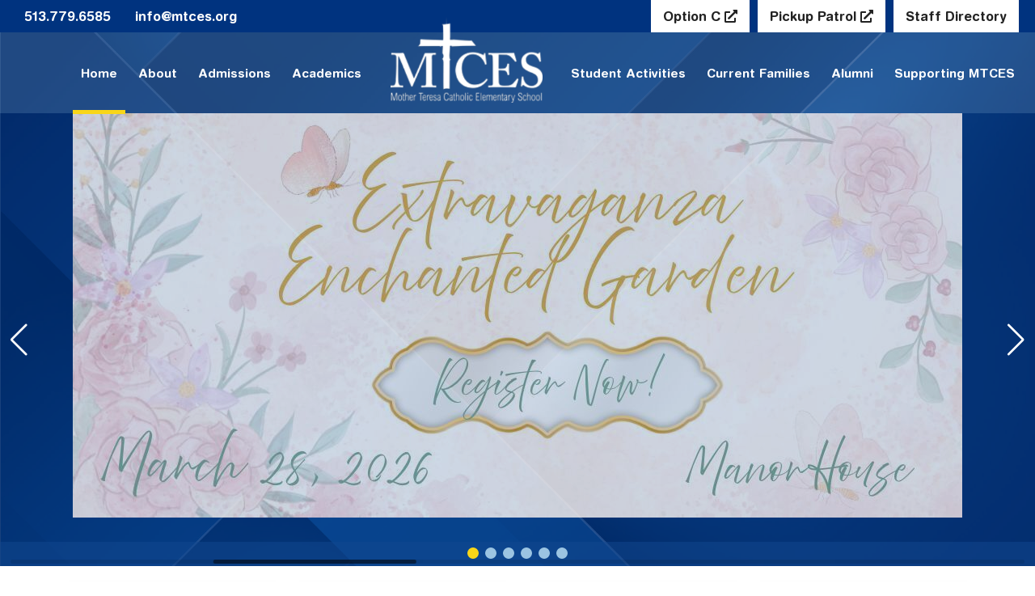

--- FILE ---
content_type: text/html; charset=UTF-8
request_url: https://mtces.org/
body_size: 6637
content:
<!DOCTYPE html>
<html lang="en">
    <head>
        <meta charset="utf-8">
        <meta name="viewport" content="width=device-width, initial-scale=1, shrink-to-fit=no">
        <link rel="stylesheet" href="https://mtces.org/layout/css/vendor/bootstrap.min.css">
        <link rel="stylesheet" href="https://mtces.org/layout/css/vendor/all.min.css">
        <link rel="stylesheet" href="https://mtces.org/layout/css/vendor/jquery-ui.min.css">
        <!--<link rel="stylesheet" href="https://mtces.org/layout/css/vendor/jquery.fancybox.min.css">-->
        <link rel="stylesheet" href="https://mtces.org/js/vendor/fancybox/source/jquery.fancybox.css?v=2.1.5">
        <link rel="stylesheet" href="https://mtces.org/layout/css/vendor/swiper-bundle.min.css">
        <link rel="stylesheet" href="https://mtces.org/layout/css/global.css">
        <link rel="stylesheet" href="https://mtces.org/layout/css/frontend.css">
        <link rel="stylesheet" href="https://mtces.org/layout/css/_design.css">
        <link rel="icon" type="image/png" href="https://mtces.org/favicon.ico">
        <!-- Google tag (gtag.js) -->
<script async src="https://www.googletagmanager.com/gtag/js?id=G-0B71DSWVC8"></script>
<script>
  window.dataLayer = window.dataLayer || [];
  function gtag(){dataLayer.push(arguments);}
  gtag('js', new Date());

  gtag('config', 'G-0B71DSWVC8');
</script>                <meta name="robots" content="index, follow">
        
        
        <link rel="canonical" href="https://mtces.org/home/">
        <title>Home - MTCES</title>
        
    </head>
    <body class=" body-home">
    	        <div id="divAllContentWrapper" class="divAllContentWrapperFrontEnd">
            <a href="#main" class="sr-only">Skip to Main Content</a>
            <div id="divSiteWrapper">
                
<header class="split">
    <div class="divNavigation divNavigation-super divNavigation-standard">
        <div class="divNavigationInner row container">
        <div class="divHideOnMobile"><a href="tel:5137796585" class="anchSiteInfo anchSiteInfo-phone anchSiteInfo-phone-1">513.779.6585</a><span class="clearfix"></span><a href="mailto:info@mtces.org" class="anchSiteInfo anchSiteInfo-email anchSiteInfo-email-1">info@mtces.org</a><span class="clearfix"></span>
            </div>
            <nav aria-label="superNavigation" class="divNavFields-super">
                            <a href="https://mtces.org/option-c/" class="anchNavigation anchNavigation-super anchNavigation-super-option-c" id="anchNavigation-super-22" target="_blank">
                                Option C
                            </a>
                            <a href="https://mtces.org/pickup-patrol/" class="anchNavigation anchNavigation-super anchNavigation-super-pickup-patrol" id="anchNavigation-super-15" target="_blank">
                                Pickup Patrol
                            </a>
                            <a href="https://mtces.org/staff-directory/" class="anchNavigation anchNavigation-super anchNavigation-super-staff-directory" id="anchNavigation-super-13" >
                                Staff Directory
                            </a>
            </nav>
        </div>
    </div>
    <div class="divNavigation divNavigation-main divNavigation-split divNavigation-logo">
        <div class="divNavigationInner container">
                <div class="divLogoWrapper">
                    <a href="https://mtces.org" class="anchLogoLink">
                        <img src="https://mtces.org/layout/images/logowhite.png" alt="MTCES - Website Logo" />
                    </a>
                </div>
            <nav aria-label="mainNavigationSplit" class="d-none d-lg-flex"> <!-- do i need a row class here? -->
                <div class="divNavigation-split-left">
                                <a href="https://mtces.org/home/" class="anchNavigation anchNavigation-main anchNavigation-main-home current" id="anchNavigation-main-2">
                                    Home
                                </a>
                                <a href="https://mtces.org/about/" class="anchNavigation anchNavigation-main anchNavigation-main-about" id="anchNavigation-main-3">
                                    About
                                </a>
                                <a href="https://mtces.org/admissions/" class="anchNavigation anchNavigation-main anchNavigation-main-admissions" id="anchNavigation-main-18">
                                    Admissions
                                </a>
                                <a href="https://mtces.org/academics/" class="anchNavigation anchNavigation-main anchNavigation-main-academics" id="anchNavigation-main-5">
                                    Academics
                                </a>
                </div>
                <div class="divNavigation-split-right">
                                <a href="https://mtces.org/student-activities/" class="anchNavigation anchNavigation-main anchNavigation-main-student-activities" id="anchNavigation-main-7">
                                    Student Activities
                                </a>
                                <a href="https://mtces.org/current-families/" class="anchNavigation anchNavigation-main anchNavigation-main-current-families" id="anchNavigation-main-6">
                                    Current Families
                                </a>
                                <a href="https://mtces.org/alumni/" class="anchNavigation anchNavigation-main anchNavigation-main-alumni" id="anchNavigation-main-24">
                                    Alumni
                                </a>
                                <a href="https://mtces.org/supporting-mtces/" class="anchNavigation anchNavigation-main anchNavigation-main-supporting-mtces" id="anchNavigation-main-8">
                                    Supporting MTCES
                                </a>
                </div>
            </nav>
            <nav aria-label="sandwichNavigation" class="divNavigation divNavigation-sandwich d-block d-lg-none">
    <div class="divToggleContainer-btn">
        <button class="btn btn-sandwich collapsed" data-toggle="collapse" href="#divToggleContainer-links" aria-expanded="false" aria-controls="divToggleContainer-links">
            <span class="sr-only">View Menu</span>
            <span class="icon-bar icon-bar-1"></span>
            <span class="icon-bar icon-bar-2"></span>
            <span class="icon-bar icon-bar-3"></span>
        </button>
    </div><!--divToggleContainer-->
    <div class="divToggleContainer-links collapse" id="divToggleContainer-links">
        
            <a href="https://mtces.org/about/" class="anchNavigation anchNavigation-sandwich anchNavigation-sandwich-about" id="anchNavigation-sandwich-3">
                About
            </a>
            <a href="https://mtces.org/admissions/" class="anchNavigation anchNavigation-sandwich anchNavigation-sandwich-admissions" id="anchNavigation-sandwich-18">
                Admissions
            </a>
            <a href="https://mtces.org/academics/" class="anchNavigation anchNavigation-sandwich anchNavigation-sandwich-academics" id="anchNavigation-sandwich-5">
                Academics
            </a>
            <a href="https://mtces.org/student-activities/" class="anchNavigation anchNavigation-sandwich anchNavigation-sandwich-student-activities" id="anchNavigation-sandwich-7">
                Student Activities
            </a>
            <a href="https://mtces.org/current-families/" class="anchNavigation anchNavigation-sandwich anchNavigation-sandwich-current-families" id="anchNavigation-sandwich-6">
                Current Families
            </a>
            <a href="https://mtces.org/alumni/" class="anchNavigation anchNavigation-sandwich anchNavigation-sandwich-alumni" id="anchNavigation-sandwich-24">
                Alumni
            </a>
            <a href="https://mtces.org/supporting-mtces/" class="anchNavigation anchNavigation-sandwich anchNavigation-sandwich-supporting-mtces" id="anchNavigation-sandwich-8">
                Supporting MTCES
            </a>
            <a href="https://mtces.org/pickup-patrol/" class="anchNavigation anchNavigation-sandwich anchNavigation-sandwich-pickup-patrol" id="anchNavigation-sandwich-15">
                Pickup Patrol
            </a>
            <a href="https://mtces.org/staff-directory/" class="anchNavigation anchNavigation-sandwich anchNavigation-sandwich-staff-directory" id="anchNavigation-sandwich-13">
                Staff Directory
            </a>
            <a href="https://mtces.org/testimonials/" class="anchNavigation anchNavigation-sandwich anchNavigation-sandwich-testimonials" id="anchNavigation-sandwich-19">
                Testimonials
            </a>
            <a href="https://mtces.org/contact-us/" class="anchNavigation anchNavigation-sandwich anchNavigation-sandwich-contact-us" id="anchNavigation-sandwich-20">
                Contact Us
            </a>
    </div><!--collapse-->
            </nav>
        </div>
    </div>
</header>
<main id="main" title="" class="mainContent main-frontend main-pagedirectory-home main-pageid-2">
    
<div class="divSiteContentWrapper m-auto p-0 row">
<div class="divMainCalloutWrapper divBlockSwiperWrapper">
    <div class="divMainCalloutWrapperInner swiper-container" data-type="maincallout-image" data-speed="5">
        <div class="divBlockSwiperInner swiper-wrapper">
                    <div class="swiper-slide divMainCallout">
                        <div class="divMainCalloutInner row m-0">
                            <div class="divBlockWrapper divBlockWrapper-maincallout divBlockWrapper-media col-12">
                                <div class="divBlockInner row m-0 col-12">
                    <div class="divBlockMedia divBlockMedia-image divBlockMedia-full">
                        <a href="https://EGMTCES2026.givesmart.com" class="anchImageLink "  target="_blank">
	                            <figure class="">
	                                <picture>
	                                    <source media="(min-width: 1200px)" srcset="https://mtces.org/media/site/home/Extravaganza Banner - EG  (1).jpg">
	                                    <source media="(min-width: 992px)" srcset="https://mtces.org/media/site/home/Extravaganza Banner - EG  (1).jpg">
	                                    <source media="(min-width: 576px)" srcset="https://mtces.org/media/site/home/Extravaganza Banner - EG  (1).jpg">
	                                    <source media="(min-width: 0px)" srcset="https://mtces.org/media/site/home/Extravaganza Banner - EG  (1).jpg">
	                                    <img src="https://mtces.org/media/site/home/Extravaganza Banner - EG  (1).jpg" alt="Extravaganza" />
	                                </picture>
	                                
	                            </figure>
	                        </a>
                    </div><!--divBlockMedia-->
                                </div><!--divBlockInner-->
                            </div><!--divBlockWrapper-->
                        </div><!--divMainCalloutInner-->
                        <div class="divMainCalloutTextWrapper divMainCalloutTextWrapperRotates divBlockSwiperWrapper">
                            <div class="divMainCalloutTextInner swiper-container" data-type="maincallout-text">
                                <div class="divMainCalloutText-tinyMCE">
                                    
                                </div><!--divMainCalloutText-tinyMCE-->

                            </div><!--divMainCalloutTextInner-->
                        </div><!--divMainCalloutTextWrapper--> </div><!--divMainCallout-->
                    <div class="swiper-slide divMainCallout">
                        <div class="divMainCalloutInner row m-0">
                            <div class="divBlockWrapper divBlockWrapper-maincallout divBlockWrapper-media col-12">
                                <div class="divBlockInner row m-0 col-12">
                    <div class="divBlockMedia divBlockMedia-image divBlockMedia-full">
                        <a href="https://docs.google.com/forms/d/e/1FAIpQLScIJoEAUzGvWcOi1jG7cPIv886N6_-VsTgmTbtD1Ai0xXxhcw/viewform?usp=publish-editor" class="anchImageLink "  target="_blank">
	                            <figure class="">
	                                <picture>
	                                    <source media="(min-width: 1200px)" srcset="https://mtces.org/media/site/home/Open House Web.jpg">
	                                    <source media="(min-width: 992px)" srcset="https://mtces.org/media/site/home/Open House Web.jpg">
	                                    <source media="(min-width: 576px)" srcset="https://mtces.org/media/site/home/Open House Web.jpg">
	                                    <source media="(min-width: 0px)" srcset="https://mtces.org/media/site/home/Open House Web.jpg">
	                                    <img src="https://mtces.org/media/site/home/Open House Web.jpg" alt="Click Here" />
	                                </picture>
	                                
	                            </figure>
	                        </a>
                    </div><!--divBlockMedia-->
                                </div><!--divBlockInner-->
                            </div><!--divBlockWrapper-->
                        </div><!--divMainCalloutInner-->
                        <div class="divMainCalloutTextWrapper divMainCalloutTextWrapperRotates divBlockSwiperWrapper">
                            <div class="divMainCalloutTextInner swiper-container" data-type="maincallout-text">
                                <div class="divMainCalloutText-tinyMCE">
                                    
                                </div><!--divMainCalloutText-tinyMCE-->

                            </div><!--divMainCalloutTextInner-->
                        </div><!--divMainCalloutTextWrapper--> </div><!--divMainCallout-->
                    <div class="swiper-slide divMainCallout">
                        <div class="divMainCalloutInner row m-0">
                            <div class="divBlockWrapper divBlockWrapper-maincallout divBlockWrapper-media col-12">
                                <div class="divBlockInner row m-0 col-12">
                    <div class="divBlockMedia divBlockMedia-image divBlockMedia-full">
                        <a href="https://www.mtces.org/supporting-mtces/" class="anchImageLink "  target="_blank">
	                            <figure class="">
	                                <picture>
	                                    <source media="(min-width: 1200px)" srcset="https://mtces.org/media/site/home/SOMT.jpg">
	                                    <source media="(min-width: 992px)" srcset="https://mtces.org/media/site/home/SOMT.jpg">
	                                    <source media="(min-width: 576px)" srcset="https://mtces.org/media/site/home/SOMT.jpg">
	                                    <source media="(min-width: 0px)" srcset="https://mtces.org/media/site/home/SOMT.jpg">
	                                    <img src="https://mtces.org/media/site/home/SOMT.jpg" alt="Make A Gift Today!" />
	                                </picture>
	                                
	                            </figure>
	                        </a>
                    </div><!--divBlockMedia-->
                                </div><!--divBlockInner-->
                            </div><!--divBlockWrapper-->
                        </div><!--divMainCalloutInner-->
                        <div class="divMainCalloutTextWrapper divMainCalloutTextWrapperRotates divBlockSwiperWrapper">
                            <div class="divMainCalloutTextInner swiper-container" data-type="maincallout-text">
                                <div class="divMainCalloutText-tinyMCE">
                                    <p><strong>Make A Gift Today!</strong></p>
                                </div><!--divMainCalloutText-tinyMCE-->

                            </div><!--divMainCalloutTextInner-->
                        </div><!--divMainCalloutTextWrapper--> </div><!--divMainCallout-->
                    <div class="swiper-slide divMainCallout">
                        <div class="divMainCalloutInner row m-0">
                            <div class="divBlockWrapper divBlockWrapper-maincallout divBlockWrapper-media col-12">
                                <div class="divBlockInner row m-0 col-12">
                    <div class="divBlockMedia divBlockMedia-image divBlockMedia-full">
                        <a href="https://mtces.org/schedule-a-tour/" class="anchImageLink "  target="_blank">
	                            <figure class="">
	                                <picture>
	                                    <source media="(min-width: 1200px)" srcset="https://mtces.org/media/site/home/join the family.jpg">
	                                    <source media="(min-width: 992px)" srcset="https://mtces.org/media/site/home/join the family.jpg">
	                                    <source media="(min-width: 576px)" srcset="https://mtces.org/media/site/home/join the family.jpg">
	                                    <source media="(min-width: 0px)" srcset="https://mtces.org/media/site/home/join the family.jpg">
	                                    <img src="https://mtces.org/media/site/home/join the family.jpg" alt="Schedule A Tour!" />
	                                </picture>
	                                
	                            </figure>
	                        </a>
                    </div><!--divBlockMedia-->
                                </div><!--divBlockInner-->
                            </div><!--divBlockWrapper-->
                        </div><!--divMainCalloutInner-->
                        <div class="divMainCalloutTextWrapper divMainCalloutTextWrapperRotates divBlockSwiperWrapper">
                            <div class="divMainCalloutTextInner swiper-container" data-type="maincallout-text">
                                <div class="divMainCalloutText-tinyMCE">
                                    <p><a class="anchStandard" href="/schedule-a-tour/">Click Here to Schedule A Tour</a></p>
                                </div><!--divMainCalloutText-tinyMCE-->

                            </div><!--divMainCalloutTextInner-->
                        </div><!--divMainCalloutTextWrapper--> </div><!--divMainCallout-->
                    <div class="swiper-slide divMainCallout">
                        <div class="divMainCalloutInner row m-0">
                            <div class="divBlockWrapper divBlockWrapper-maincallout divBlockWrapper-media col-12">
                                <div class="divBlockInner row m-0 col-12">
                    <div class="divBlockMedia divBlockMedia-image divBlockMedia-full">
                        <a href="https://jobs.appone.com/MotherTeresaCatholicElementarySchool" class="anchImageLink "  target="_blank">
	                            <figure class="">
	                                <picture>
	                                    <source media="(min-width: 1200px)" srcset="https://mtces.org/media/site/home/Join the team 2.png">
	                                    <source media="(min-width: 992px)" srcset="https://mtces.org/media/site/home/Join the team 2.png">
	                                    <source media="(min-width: 576px)" srcset="https://mtces.org/media/site/home/Join the team 2.png">
	                                    <source media="(min-width: 0px)" srcset="https://mtces.org/media/site/home/Join the team 2.png">
	                                    <img src="https://mtces.org/media/site/home/Join the team 2.png" alt="Apply Today!" />
	                                </picture>
	                                
	                            </figure>
	                        </a>
                    </div><!--divBlockMedia-->
                                </div><!--divBlockInner-->
                            </div><!--divBlockWrapper-->
                        </div><!--divMainCalloutInner-->
                        <div class="divMainCalloutTextWrapper divMainCalloutTextWrapperRotates divBlockSwiperWrapper">
                            <div class="divMainCalloutTextInner swiper-container" data-type="maincallout-text">
                                <div class="divMainCalloutText-tinyMCE">
                                    <p style="text-align: center;"><strong>Click Here to Apply</strong></p>
<p style="text-align: center;">&nbsp;</p>
                                </div><!--divMainCalloutText-tinyMCE-->

                            </div><!--divMainCalloutTextInner-->
                        </div><!--divMainCalloutTextWrapper--> </div><!--divMainCallout-->
                    <div class="swiper-slide divMainCallout">
                        <div class="divMainCalloutInner row m-0">
                            <div class="divBlockWrapper divBlockWrapper-maincallout divBlockWrapper-media col-12">
                                <div class="divBlockInner row m-0 col-12">
                    <div class="divBlockMedia divBlockMedia-image divBlockMedia-full">
                        
	                            <figure class="">
	                                <picture>
	                                    <source media="(min-width: 1200px)" srcset="https://mtces.org/media/site/home/SPIRITWEAR2025.jpg">
	                                    <source media="(min-width: 992px)" srcset="https://mtces.org/media/site/home/SPIRITWEAR2025.jpg">
	                                    <source media="(min-width: 576px)" srcset="https://mtces.org/media/site/home/SPIRITWEAR2025.jpg">
	                                    <source media="(min-width: 0px)" srcset="https://mtces.org/media/site/home/SPIRITWEAR2025.jpg">
	                                    <img src="https://mtces.org/media/site/home/SPIRITWEAR2025.jpg" alt="UNIFORM/SPIRIT WEAR" />
	                                </picture>
	                                
	                            </figure>
	                        
                    </div><!--divBlockMedia-->
                                </div><!--divBlockInner-->
                            </div><!--divBlockWrapper-->
                        </div><!--divMainCalloutInner-->
                        <div class="divMainCalloutTextWrapper divMainCalloutTextWrapperRotates divBlockSwiperWrapper">
                            <div class="divMainCalloutTextInner swiper-container" data-type="maincallout-text">
                                <div class="divMainCalloutText-tinyMCE">
                                    <p><a class="anchStandard" href="https://mother-teresa-catholic-elementary-2025-recurring.itemorder.com/shop/sale/">CLICK HERE TO PURCHASE ITEMS!&nbsp;</a></p>
                                </div><!--divMainCalloutText-tinyMCE-->

                            </div><!--divMainCalloutTextInner-->
                        </div><!--divMainCalloutTextWrapper--> </div><!--divMainCallout-->
        </div><!--divBlockSwiperInner swiper-wrapper-->
        <!-- If we need pagination -->
        <div class="swiper-pagination"></div>
        <!-- If we need navigation buttons -->
        <div class="swiper-button-prev"></div>
        <div class="swiper-button-next"></div>
        <!-- If we need scrollbar -->
        <div class="swiper-scrollbar"></div>
    </div><!--divMainCalloutWrapperInner-->
</div><!--divMainCalloutWrapper-->
        <div class="divSiteContentInner divSiteContentInner-sitewidth container row m-auto">
<div class="divMiniCalloutWrapper container">
    <div class="divMiniCalloutWrapperInner">
            <div class="divMiniCalloutRow divMiniCalloutRow-1 row">
                <div class="divMiniCallout divMiniCallout-1 col-12 col-md-6 col-lg-6 col-xl-3">
                    <div class="divMiniCalloutInner"><a class="anchMiniCallout" href="https://www.mtces.org/track-volunteer-hours/" target="_blank">
                        <div class="divBlockWrapper divBlockWrapper-minicallout divBlock-7 col-12 p-0">
                            <div class="divBlockInner">
                                <div class="divBlockMedia divBlockMedia-image divBlockMedia-top divBlockMedia-full col-12">
                                    
	                            <figure class="">
	                                <picture>
	                                    <source media="(min-width: 1200px)" srcset="https://mtces.org/media/site/home/20211219_141605 (1).jpg">
	                                    <source media="(min-width: 992px)" srcset="https://mtces.org/media/site/home/20211219_141605 (1).jpg">
	                                    <source media="(min-width: 576px)" srcset="https://mtces.org/media/site/home/20211219_141605 (1).jpg">
	                                    <source media="(min-width: 0px)" srcset="https://mtces.org/media/site/home/20211219_141605 (1).jpg">
	                                    <img src="https://mtces.org/media/site/home/20211219_141605 (1).jpg" alt="teacher and students smiling" />
	                                </picture>
	                                <figcaption>Live The Name</figcaption>
	                            </figure>
	                        
                                </div><!--divBlockMedia-->
                                <div class="divMiniCalloutTextWrapper">
                                    <div class="divMiniCalloutTextInner">
                                            <div class="divMiniCalloutText-header">
                                                <h2>Live The Name</h2>
                                            </div>
                                    </div><!--divMiniCalloutTextInner-->
                                </div><!--divMiniCalloutTextWrapper-->
                        </div><!--divBlockInner-->
                    </div><!--divBlockWrapper--></a>
                    </div><!--divMiniCalloutInner-->
                </div><!--divMiniCallout-->
                <div class="divMiniCallout divMiniCallout-2 col-12 col-md-6 col-lg-6 col-xl-3">
                    <div class="divMiniCalloutInner">
                        <div class="divBlockWrapper divBlockWrapper-minicallout divBlock-8 col-12 p-0">
                            <div class="divBlockInner">
                                <div class="divBlockMedia divBlockMedia-image divBlockMedia-top divBlockMedia-full col-12">
                                    
	                            <figure class="">
	                                <picture>
	                                    <source media="(min-width: 1200px)" srcset="https://mtces.org/media/site/home/picpic.jpg">
	                                    <source media="(min-width: 992px)" srcset="https://mtces.org/media/site/home/picpic.jpg">
	                                    <source media="(min-width: 576px)" srcset="https://mtces.org/media/site/home/picpic.jpg">
	                                    <source media="(min-width: 0px)" srcset="https://mtces.org/media/site/home/picpic.jpg">
	                                    <img src="https://mtces.org/media/site/home/picpic.jpg" alt="kids in classroom" />
	                                </picture>
	                                <figcaption>New Student Registration</figcaption>
	                            </figure>
	                        
                                </div><!--divBlockMedia-->
                                <div class="divMiniCalloutTextWrapper">
                                    <div class="divMiniCalloutTextInner">
                                            <div class="divMiniCalloutText-header">
                                                <h2>New Student Registration</h2>
                                            </div>
                                    </div><!--divMiniCalloutTextInner-->
                                </div><!--divMiniCalloutTextWrapper-->
                        </div><!--divBlockInner-->
                    </div><!--divBlockWrapper-->
                    </div><!--divMiniCalloutInner-->
                </div><!--divMiniCallout-->
                <div class="divMiniCallout divMiniCallout-3 col-12 col-md-6 col-lg-6 col-xl-3">
                    <div class="divMiniCalloutInner"><a class="anchMiniCallout" href="https://interland3.donorperfect.net/weblink/WebLink.aspx?name=E357511&id=1" target="_blank">
                        <div class="divBlockWrapper divBlockWrapper-minicallout divBlock-9 col-12 p-0">
                            <div class="divBlockInner">
                                <div class="divBlockMedia divBlockMedia-image divBlockMedia-top divBlockMedia-full col-12">
                                    
	                            <figure class="">
	                                <picture>
	                                    <source media="(min-width: 1200px)" srcset="https://mtces.org/media/site/home/mc3.png">
	                                    <source media="(min-width: 992px)" srcset="https://mtces.org/media/site/home/mc3.png">
	                                    <source media="(min-width: 576px)" srcset="https://mtces.org/media/site/home/mc3.png">
	                                    <source media="(min-width: 0px)" srcset="https://mtces.org/media/site/home/mc3.png">
	                                    <img src="https://mtces.org/media/site/home/mc3.png" alt="three boys smiling" />
	                                </picture>
	                                <figcaption>Donate</figcaption>
	                            </figure>
	                        
                                </div><!--divBlockMedia-->
                                <div class="divMiniCalloutTextWrapper">
                                    <div class="divMiniCalloutTextInner">
                                            <div class="divMiniCalloutText-header">
                                                <h2>Donate</h2>
                                            </div>
                                    </div><!--divMiniCalloutTextInner-->
                                </div><!--divMiniCalloutTextWrapper-->
                        </div><!--divBlockInner-->
                    </div><!--divBlockWrapper--></a>
                    </div><!--divMiniCalloutInner-->
                </div><!--divMiniCallout-->
                <div class="divMiniCallout divMiniCallout-4 col-12 col-md-6 col-lg-6 col-xl-3">
                    <div class="divMiniCalloutInner"><a class="anchMiniCallout" href="https://calendar.google.com/calendar/u/0/embed?src=calendar@mtces.org&ctz=America/Ne+w_York" target="_blank">
                        <div class="divBlockWrapper divBlockWrapper-minicallout divBlock-10 col-12 p-0">
                            <div class="divBlockInner">
                                <div class="divBlockMedia divBlockMedia-image divBlockMedia-top divBlockMedia-full col-12">
                                    
	                            <figure class="">
	                                <picture>
	                                    <source media="(min-width: 1200px)" srcset="https://mtces.org/media/site/home/KJE_2144.jpg">
	                                    <source media="(min-width: 992px)" srcset="https://mtces.org/media/site/home/KJE_2144.jpg">
	                                    <source media="(min-width: 576px)" srcset="https://mtces.org/media/site/home/KJE_2144.jpg">
	                                    <source media="(min-width: 0px)" srcset="https://mtces.org/media/site/home/KJE_2144.jpg">
	                                    <img src="https://mtces.org/media/site/home/KJE_2144.jpg" alt="girl smiling for photo in class" />
	                                </picture>
	                                <figcaption>Calendar</figcaption>
	                            </figure>
	                        
                                </div><!--divBlockMedia-->
                                <div class="divMiniCalloutTextWrapper">
                                    <div class="divMiniCalloutTextInner">
                                            <div class="divMiniCalloutText-header">
                                                <h2>Calendar</h2>
                                            </div>
                                    </div><!--divMiniCalloutTextInner-->
                                </div><!--divMiniCalloutTextWrapper-->
                        </div><!--divBlockInner-->
                    </div><!--divBlockWrapper--></a>
                    </div><!--divMiniCalloutInner-->
                </div><!--divMiniCallout-->
            </div><!--divMiniCalloutRow-->
    </div><!--divMiniCalloutWrapperInner-->
</div><!--divMiniCalloutWrapper--></div>
<div class="divSiteContentInner divSiteContentInner-sitewidth container row m-auto">
                    <div class="divBlockWrapper divBlockWrapper-text divBlock-1  div-additional-block-1 col-12">
                        <div class="divBlockInner">
                            
                            <div class="divBlockMedia divBlockMedia-image divBlockMedia-right divBlockMedia-medium col-12 col-md-6 col-lg-5">
                                
	                            <figure class="">
	                                <picture>
	                                    <source media="(min-width: 1200px)" srcset="https://mtces.org/media/site/home/KJE_8019-sm.jpg">
	                                    <source media="(min-width: 992px)" srcset="https://mtces.org/media/site/home/KJE_8019-sm.jpg">
	                                    <source media="(min-width: 576px)" srcset="https://mtces.org/media/site/home/KJE_8019-sm.jpg">
	                                    <source media="(min-width: 0px)" srcset="https://mtces.org/media/site/home/KJE_8019-xs.jpg">
	                                    <img src="https://mtces.org/media/site/home/KJE_8019.jpg" alt="MTCES Students" />
	                                </picture>
	                                
	                            </figure>
	                        
                            </div><!--divBlockMedia-->
                            <span class="spnBlockContent">
	                            <h3>MTCES</h3>
<p>With an emphasis on academic excellence, spiritual growth, and a commitment to community service, Mother Teresa Catholic Elementary School helps K-8 students build a solid foundation for life.</p>
<p><a class="anchButton" href="/about/">Learn More About Our School</a></p>
	                            
                            </span><!--spnBlockContent-->
                        </div><!--divBlockInner-->
                    </div><!--divBlockWrapper-->
</div>
<div class="divEventsandFacebook">
	<div class="divPullingFromPageWrapper divPullingFromPageWrapper-events col-12 col-xl-8">
	    <div class="divHomePullInner">	
	        <div class="divPullHeader">
	        	<h2>Upcoming Events</h2>
	        	<a href="https://mtces.org/events/">View All Events</a>
	        </div>
	        <div class="divHomePullContentWrapper">
	        		        </div>	
	    </div>
	</div>
	
	<div class="divFbWrapper col-xs-12 col-md-6">
		<div class="divFacebookPullWrapper">
			<div class="divFacebookTitleWrapper">
                <h2>Facebook Feed</h2>
                <a class="facebookAnch" href="https://www.facebook.com/MTCES/" target="_blank">View Facebook Page </a>
            </div>
            
			<div class="divFacebookFeedWrapper">
				<div class="divFacebookFeed"><iframe src="https://www.facebook.com/plugins/page.php?href=https%3A%2F%2Fwww.facebook.com%2FMTCES%2F&tabs=timeline&width=500&height=600&small_header=true&adapt_container_width=true&hide_cover=false&show_facepile=false&appId" width="500" height="600" style="border:none;overflow:hidden" scrolling="no" frameborder="0" allowTransparency="true" allow="encrypted-media"></iframe></div>
				<div class="divFacebookFeedMobile"><iframe src="https://www.facebook.com/plugins/page.php?href=https%3A%2F%2Fwww.facebook.com%2FMTCES%2F&tabs=timeline&width=286&height=500&small_header=true&adapt_container_width=true&hide_cover=false&show_facepile=false&appId" width="286" height="500" style="border:none;overflow:hidden" scrolling="no" frameborder="0" allowTransparency="true" allow="encrypted-media"></iframe></div>
			</div>
		</div>
	</div>
</div>

<div class="divPullingFromPageWrapper divPullingFromPageWrapper-testimonials col-12 col-xl-8">
    <div class="divHomePullInner">	
        <div class="divPullHeader">
        	<h2>Testimonials</h2>
        	<a href="https://mtces.org/testimonials/">View All Testimonials</a>
        </div>
        <div class="divHomePullContentWrapper container">
        	
		<div class="divBlockWrapper divBlockSwiperWrapper">
			<div class="divBlockWrapperInner swiper-container" data-type="testimonial">
				<div class="divBlockSwiperInner swiper-wrapper"><div class="swiper-slide divTestimonial-slider divBlockWrapper-testimonial-slider">
                    <div class="divBlockWrapper divBlockWrapper-testimonial carded col-12 col-lg-6 divBlock-501">
                        <div class="divTestimonialIcon"><i class="fas fa-quote-right"></i></div>
                        <div class="divBlockInner">
                            
                            <span class="spnBlockConentent">
                            <p>MTCES was where we felt the most part of a community. &nbsp;We knew this school would prepare our children to be active Christians, confident communicators, and fully integrated individuals.</p><p class="author">- Lindsey B., Parent of an 8th, 6th, and 4th Grader</p>
                            
                            </span>
                        </div><!--divBlockInner-->
                    </div><!--divBlockWrapper--></div><!--swiper-slide--><div class="swiper-slide divTestimonial-slider divBlockWrapper-testimonial-slider">
                    <div class="divBlockWrapper divBlockWrapper-testimonial carded col-12 col-lg-6 divBlock-498">
                        <div class="divTestimonialIcon"><i class="fas fa-quote-right"></i></div>
                        <div class="divBlockInner">
                            
                            <span class="spnBlockConentent">
                            <p>We chose to send our children to MTCES because we wanted an atmosphere that had a small community feeling, smaller classroom sizes, and structure and discipline. We currently have a 4th grader and 2nd grader and both love their school! They have made the absolute best of friends, and so have we. We couldn't imagine not being part of this family.</p><p class="author">- Michelle R., Parent of a 4th and 2nd Grader</p>
                            
                            </span>
                        </div><!--divBlockInner-->
                    </div><!--divBlockWrapper--></div><!--swiper-slide--><div class="swiper-slide divTestimonial-slider divBlockWrapper-testimonial-slider">
                    <div class="divBlockWrapper divBlockWrapper-testimonial carded col-12 divBlock-500">
                        <div class="divTestimonialIcon"><i class="fas fa-quote-right"></i></div>
                        <div class="divBlockInner">
                            
                            <span class="spnBlockConentent">
                            <p>We chose MTCES because of its strong sense of community and belonging as well as its commitment and dedication to building strong and confident students in both academics, their faith, and community.</p><p class="author">- Molly R., Parent of a 2nd & 3rd Grader</p>
                            
                            </span>
                        </div><!--divBlockInner-->
                    </div><!--divBlockWrapper--></div><!--swiper-slide-->
				</div><!--divBlockSwiperInner-->
				<div class="swiper-button-prev"></div>    
        		<div class="swiper-button-next"></div>
			</div><!--divBlockWrapperInner-->
		</div><!--divBlockWrapper-->        </div>	
    </div>
</div>

</div></main>
<footer class="footer">
	<div class="divFooterRow divFooterRow-top">
		<div class="container">
			<div class="row">
							</div><!--row-->
			<div class="row">
				<div class="divFooterMobileOnly">
					<p><a href="tel:+5137796585">513.779.6585</a></p>
					<p><a href = "mailto: info@mtces.org">info@mtces.org</a></p>
					<p>7197 Mother Teresa Lane
						<br>
					Liberty Township, OH 45044</p>
					<p><a href = "#">Pickup Patrol</a></p>
				</div>
				<div class="superFooterSocialContact">
					

<div class="divSiteInfoWrapper divSiteInfoWrapper-contact col-12 col-md">
	<div class="divSiteInfoInner divSiteInfoInner-contact">
		<a href="tel:5137796585" class="anchSiteInfo anchSiteInfo-phone anchSiteInfo-phone-2">513.779.6585</a><span class="clearfix"></span>        		<a href="mailto:info@mtces.org" class="anchSiteInfo anchSiteInfo-email anchSiteInfo-email-2">info@mtces.org</a><span class="clearfix"></span>        	</div>
</div>
<div class="divSiteInfoWrapper divSiteInfoWrapper-directions col-12 col-md">
	<div class="divSiteInfoInner divSiteInfoInner-directions">
	                    			</div>
</div>

<div class="divSiteInfoWrapper divSiteInfoWrapper-tagline col-12 col-md">
	<div class="divSiteInfoInner divSiteInfoInner-tagline">
	    	</div>
</div>
					<div class="divSiteInfoWrapper divSiteInfoWrapper-social col-12 col-md">
	<div class="divSiteInfoInner divSiteInfoInner-social noselect">
	                    <a href="https://www.facebook.com/MTCES/" class="icon fab fa-facebook-square" target="_blank" data-toggle="tooltip" title="Visit Our Facebook Page"><span class="sr-only">Visit Our Facebook Page</span></a>
            	</div>
</div>
				</div>
			</div><!--row-->
			<!-- <div class="row">
			    

<div class="divSiteInfoWrapper divSiteInfoWrapper-contact col-12 col-md">
	<div class="divSiteInfoInner divSiteInfoInner-contact">
		<a href="tel:5137796585" class="anchSiteInfo anchSiteInfo-phone anchSiteInfo-phone-3">513.779.6585</a><span class="clearfix"></span>        		<a href="mailto:info@mtces.org" class="anchSiteInfo anchSiteInfo-email anchSiteInfo-email-3">info@mtces.org</a><span class="clearfix"></span>        	</div>
</div>
<div class="divSiteInfoWrapper divSiteInfoWrapper-directions col-12 col-md">
	<div class="divSiteInfoInner divSiteInfoInner-directions">
	                    			</div>
</div>

<div class="divSiteInfoWrapper divSiteInfoWrapper-tagline col-12 col-md">
	<div class="divSiteInfoInner divSiteInfoInner-tagline">
	    	</div>
</div>
			</div> -->
			<div class="row">
			    





			</div>
		</div><!--container-->
	</div><!--divFooterRow-->
	<div class="divFooterRow divFooterRow-middle">
				<div class="container">
			<div class="row">
				<div class="divFooterColumn divFooterColumn-logo divFooterLogo col-12 col-md-12 col-lg-4">
					<img src="https://mtces.org/layout/images/logo.png" alt="MTCES - Footer Logo">
					<p style="margin:0">7197 Mother Teresa Lane</p>
					<p style="margin:0">Liberty Township, OH 45044</p>
									</div><!--divFooterColumn-->
				<div class="divFooterColumn divFooterColumn-nav divFooterNav col-12 col-md-12 col-lg-8">
					
    <div class="divNavigation divNavigation-footer divNavigation-standard d-none d-md-block">
        <div class="divNavigationInner divNavigationInner-footer row container">
            <nav aria-label="footerNavigation" class="">
                            <a href="https://mtces.org/home/" class="anchNavigation anchNavigation-footer anchNavigation-footer-home  current" id="anchNavigation-footer-2">
                                Home
                            </a>
                            <a href="https://mtces.org/about/" class="anchNavigation anchNavigation-footer anchNavigation-footer-about " id="anchNavigation-footer-3">
                                About
                            </a>
                            <a href="https://mtces.org/admissions/" class="anchNavigation anchNavigation-footer anchNavigation-footer-admissions " id="anchNavigation-footer-18">
                                Admissions
                            </a>
                            <a href="https://mtces.org/academics/" class="anchNavigation anchNavigation-footer anchNavigation-footer-academics " id="anchNavigation-footer-5">
                                Academics
                            </a>
                            <a href="https://mtces.org/student-activities/" class="anchNavigation anchNavigation-footer anchNavigation-footer-student-activities " id="anchNavigation-footer-7">
                                Student Activities
                            </a>
                            <a href="https://mtces.org/current-families/" class="anchNavigation anchNavigation-footer anchNavigation-footer-current-families " id="anchNavigation-footer-6">
                                Current Families
                            </a>
                            <a href="https://mtces.org/alumni/" class="anchNavigation anchNavigation-footer anchNavigation-footer-alumni " id="anchNavigation-footer-24">
                                Alumni
                            </a>
                            <a href="https://mtces.org/supporting-mtces/" class="anchNavigation anchNavigation-footer anchNavigation-footer-supporting-mtces " id="anchNavigation-footer-8">
                                Supporting MTCES
                            </a>
                            <a href="https://mtces.org/testimonials/" class="anchNavigation anchNavigation-footer anchNavigation-footer-testimonials " id="anchNavigation-footer-19">
                                Testimonials
                            </a>
                            <a href="https://mtces.org/contact-us/" class="anchNavigation anchNavigation-footer anchNavigation-footer-contact-us " id="anchNavigation-footer-20">
                                Contact Us
                            </a>
            </nav>
        </div>
    </div>				</div><!--divFooterColumn-->
			</div><!--row-->
		</div><!--container-->
	</div><!--divFooterRow-->
	<div class="divFooterRow divFooterRow-bottom">
		<div class="container container1">
			<div class="divFooterColumn">
								<p>
					MTCES complies with the Decree on Child Protection which is promulgated by the Archbishop of Cincinnati. MTCES has 653 students as of September 1, 2024. A thorough background check is required for all those employed or volunteering to work with youth or vulnerable adults as a cleric, at a parish or school, as an Archdiocesan employee or at an Archdiocesan institution. All volunteers and employees are required to complete the electronic/online background check through SELECTION.com prior to beginning their volunteer activity or employment. In addition to the electronic/online background check, employees are required to complete manual fingerprinting and submit a B4 form before beginning their employment at an Archdiocesan parish, school, or institution.
				</p>
			</div>
		</div>
		<div class="container">
			<div class="divFooterColumn divFooterColumn-copyright">
				<p class="pLWW"><a href="https://mtces.org/ada-policy/">ADA Policy</a> | <a href="https://mtces.org/privacy-policy/">Privacy Policy</a></p>
			</div>
		</div>
	</div>
</footer><!--footer-->



				<div class="divCopiedToClipboard no-select">Copied! <i class="far fa-check-circle"></i></div>
				
								
				
                <a href="#" class="anchBackToTop"><span class="caretUp">^</span><span class="top">TOP</span></a>
            </div><!--#divSiteWrapper-->
            <div class="divModalWrapper loading">
            	<div class="divModalInner">
            		<div class="divModalAction">close</div>
            		<div class="divModalContent">ModalContent</div>
            	</div><!--divModalInner-->
            	<img src="https://mtces.org/layout/images/model/loading.gif" alt="loading gif"/>
            </div><!--divModalWrapper-->
        </div><!--#divAllContentWrapper-->
        
<input type="hidden" class="hidSITE_URL" value="https://mtces.org">
<input type="hidden" class="hidServerkey" value="0d32bb3892bae5edd62ec209955509ed">
<input type="hidden" class="hidScrollToContent" value="">
        <script src="https://mtces.org/js/vendor/jquery.min.js"></script>
        <script src="https://mtces.org/js/vendor/popper.min.js"></script>
        <script src="https://mtces.org/js/vendor/bootstrap.min.js"></script>
        <script src="https://mtces.org/js/vendor/jquery-ui.min.js"></script>
        <!--<script src="https://mtces.org/js/vendor/jquery.fancybox.min.js"></script>-->
        <script src="https://mtces.org/js/vendor/fancybox/lib/jquery.mousewheel-3.0.6.pack.js"></script>
		<script src="https://mtces.org/js/vendor/fancybox/source/jquery.fancybox.pack.js?v=2.1.5"></script>
        <script src="https://mtces.org/js/vendor/swiper-bundle.min.js"></script>
        <script src="https://mtces.org/js/global.js"></script>
        <script src="https://mtces.org/js/frontend.js"></script>
        <script>
            $('a').each(function(){
            var link = $(this).attr('href');
                if(!link.includes(window.location.hostname)){
                $(this).attr('title', 'External Link');
            }
            });
        </script>
                    </body>
</html>

